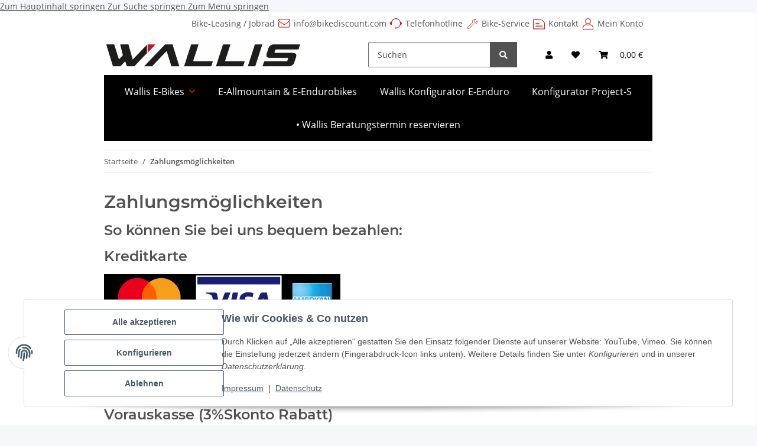

--- FILE ---
content_type: image/svg+xml
request_url: https://wallis.at/bilder/intern/shoplogo/Wallis-Logo-SVG2022%20Kopie.svg
body_size: 28307
content:
<?xml version="1.0" encoding="utf-8"?>
<!-- Generator: Adobe Illustrator 26.0.2, SVG Export Plug-In . SVG Version: 6.00 Build 0)  -->
<svg version="1.1" id="Ebene_1_xA0_Bild_00000156553309267756229280000015297102124391059887_"
	 xmlns="http://www.w3.org/2000/svg" xmlns:xlink="http://www.w3.org/1999/xlink" x="0px" y="0px" viewBox="0 0 550.56 65.52"
	 style="enable-background:new 0 0 550.56 65.52;" xml:space="preserve">
<image style="overflow:visible;" width="2290" height="271" id="Ebene_1_xA0_Bild" xlink:href="[data-uri]
GXRFWHRTb2Z0d2FyZQBBZG9iZSBJbWFnZVJlYWR5ccllPAAAatBJREFUeNrs3V9sntd9J/h3CCMS
BhmJbU1a9VAet5QcmbI9QymNyaSRGEcmlUqi5FZ04kiTFkkngJR4YadZtLPoLuZu52YtYRembiJf
7FJYYOSLBYW9sK6kK3JuTGA7EtCBuXArttVYBZZxMQtmMZtd/l76jSVLskTqPc95/nw+ACuntmXx
8Hme9zznfM/v12oBAAAAAAAAAACl8Y/i//zyl7/8N4YCAAAAAAAAAADy6unp+TedQM//ZzgAAAAA
AAAAACCvnp6ef9RjGAAAAAAAAAAAoDwEegAAAAAAAAAAoEQEegAAAAAAAAAAoEQEegAAAAAAAAAA
oEQEegAAAAAAAAAAoEQEegAAAAAAAAAAoEQEegAAAAAAAAAAoEQEegAAAAAAAAAAoEQEegAAAAAA
AAAAoEQEegAAAAAAAAAAoEQe6/zF9evXV7+uGZHENm3a1Boc3LH6Ndj+a+5vcXGxtbDwfuvjjz9u
f63Hli1b2l9NtbS0tKF/L67L4eE9rYGBARcglMx/+fgfWv/l5x8biMQ2b/+nBqFGbt261Z5DxK9s
fO7a19f3q1+B4v3iF79oz+89yx5N5x2x6e+KQPnmq7H+xcbdPle11gqURaxFxPM95vI8+nM+5u/W
JJo7V+q8EwM0we3r8J1fH+tMLs6efat17dp1o1TAD2HHjrXQxPHjUyYhnzPhjWvy/fcXVv/65xsM
9Gxt7PgtLd3Y0L8XYbM9e4Zb4+MT7S8gv//n1t+3Pvrf/vfWyo2/af2XjwV6Uuv96outba++YiAq
LF7y5+fn2mH1+DwU6OnOC0QnlH7kyKT5KxQonmWXL7/XWlz8wLPsEX0a5tnaOnHiZPswA0Au8UyP
53scrhToeTSduerAwPb2WqtDakBOnTWJq1evtufwAj3dec7HPP7EiX/ZGhoaMiA11wnDxf2zdrDl
I4EeoFFuD/S88MI/X4lfH+tMMt577z0jVJD4IJqbm2t/EP3pn/5rp0fuIT6cZ2dnH+lD/2Mb3xu6
NuMrwn1xXe7fP2ZQILMI83z4P/xPqvMU5LE4sS/QU+HPscXWpUuzrStXrrQ3RyycdVcsoEVI6o03
fqK6BRRgfn6+9c47P2s/0zzPuivCPAI9QC4R5jl37u3W7Oyl9tog3RHrWPF16tRpgwFkc+HCTHtf
IzoP0O05/A6BnpqK991Y04u1vDjUEntUH3ywuOGD6wB18ctf/vLTQE/npJoARHFirGdmZlr7939j
9Wu/AblrfH5uEDKKidOZM2falaRs2EFef/s//6/CPAV5/OCB1rZvC/NU97PrentjJELqNr7Tzl+H
hna3Tz8D6cQBh6hYGgdB6D6HaoCc3n33YntOZc7aXTGe//7f//uVU6dObzYaQA4RyJ+enhbWNIdn
He+9nRBP/BoHzYV4ANZ8Up1u89mz/+NaoCc+CGNhPkoBUuyLZpy4FOi5W19fv0HILE4RxEvI+Pi4
wYCM/u8P/k+DUIAI8zz909dbX9z9rMGooHjxj41vFSeLmb+eP3++3XrLYhqkE21YhHnSGRkZNQhA
FlGdR5gnnV//9V+PE6wCPUAWsdcjzJNOHD6m+mIOFOt4sf/UCfFoTwdwt7GxsdbevXvb7zaP3f7/
FOgpXizSRik55b7vFP2uVY3K7+rVKwI9QO0J81SbME+OMV87PTU8PGwwIBHPtHSiVH+8bwLkEJtX
Tp6nMzo6umIUgBxiH0MgP+0c3h5atUWoOeZBCwsL7XWl999/3/4fwOc4fvzVX/11T+cvxscnjEwG
kTqN05fcqVM1irxiUgWkEc/+CM2RlzBPtQnz5H2GAWnEQmcscJLGxIS1DyDnHOqyQUhned++fUYB
yCJCCsIJ6fze7/3eiirB1RRrd9FuNNbvzpw505qefrt15coV9wvA54hORrcfpv1VoCfSrZFypXjx
4cXdRkeVQc8tSh1GH1Og+y8y8QITX8qJ5tP71ReFeSosNrzPnXtbmCcT4w7pRODX4mY6DjMBucSz
3RpgOrt2Pbv8xBPbeo0EkMOlS7MGIZ2Vo0ePqsBWMbH+/c47538V5ImWow6uADyc6KwVnYw6Hrv9
b8ZJtenpD4xS4R9s19qbUn19fQbjNiMjAj25RdAgNhROnDhpMKCLLzPxItN5gYnnv7YPxfvic88K
81SYME9+EfrVNhbSmJ21GZBKHGIaGhoyEEAWUb3h1q2PDEQiU1NTsdm72UgARRPYTOuZZ55Z2bnz
Gc/3ioi17/n5ufZXtKFzWAVg/Y4cmbzjf/fc/j+cVMs34dN25W6x0Hp7+ow8vIxAd19oPtseSLnY
4rXDPH/yeqt39CsGo4I6YZ442aPCVV7abkGaZ9zCgra3qcQhJnMvwNypllYOHz5isxfIQmAzrW9+
80D84hlfcndW5Flb/xbmAVi/z7bbCncEeiJAEf8QxXPC/G4R5hka2m0gSvBCYsMUuvNS89kwz9qH
s+psReqEeR4/eMBgVJAwj/kr1J12W2k5xATkEnNXB6bSieoN21YZCSDXHJ50DhywhldmUb1ZkAeg
ez7bbivcEeiJk2rxD1G8CE34kLvb6Ki2W7nF6YIIIgAbd78wD8US5qn655EwT/mebddaS0tLBgK6
SLutdLTbAnK/Ey4t3TAQiRw6dDh+Ub0BKJzAZlr9/U8sP//8C57vJRTrdO++e1GQB6DLPttuK/Q8
zD9EER9+H7VDPdxp//4xg1ACThnAxgnzlMM/3vHbwjwVXyQQ5imf+FmYI0B3n3XabaUTh5e02wJy
0W4rqZVDhw4ZBSCLWPdbXPzAQCQyMTGxsjqHF+gpkc5a0FqQ50z7UIogD0B33KvdVrgr0BP/0GfL
+FCMS5ecxvwsbeDKwSkD2PhLvTBPfl/o72s99foPhXkqKhYFhHnKy/MNuifCPBZC03FYBMgl5rDm
TOlEu62dO5+x2QtkIbCZ1rFjxzzfSyTaa507N90O8sQ6neqDAN11r3Zb4a5AT/xDw8N7jFgGEZqw
UXWnOEF5ryQaxYqWGnFiGHh4nYoiFm7zaod5fvzDVv9RJzarKOZFFy7MCPOUWAQQzBGgOy5fvmwQ
ErnfCSeAIqjekNbExMGVlnZbQAYCm2lpt1Wuaz0KEsTB1enpt1WWBUjkfp20eu71/5yc1HYrh2i7
FS/53Gl0dNQglGDCNj8/ZyDgoZ/nwjxl0AnzPPm977R6tNio5GdPhHnOnz8vzFNiUU3EQg50515S
FTOd+51wAiiC6g1JrRw+fGTFMAA5CGympd1WOdxelSfaa1mjA0jj8w6j3TPQE6WoLXZ5yS+LkRGB
nnJcm04Mw8PohHlUFMlLmKfaOmGe6enpduAZcwSou4WFBc+7hO53wgmgiHmtgx7pbNu27eauXbt6
jQSQ513Y8z0l7bbyu3r1yq+q8givAaT1eYfR7hno6evraw0N7TZyGXjJv9vg4GA7lUZec3Nzwgnw
AMI85SDMU23CPNUTVUWiugiwcVG+nDS02wJyUr0hrU+q8wj0AIUT2ExLu63813eszanKA1CczzuM
1nO/vxEpIIoXL/lRwo5Pbdq0yQJsCcSmqmsTPu8eEeYpgwjwDPyrPxTmqfiCgTBP9eYI2sbCxmm3
lZZ2W0BOqjcktTI19arNXiALgc20Dhw40NJuK4+1Ne61FltarAMU40GH0e4b6Bkfn2gHKfCyXwaj
o9pulUGUWATu96IjzJNbBHie/N5r7S9hnuoR5jFHgKbSbist7baAnAQ209FuC/AOXF8HD37L8z2D
CKrFGne02PKOClCcBx1Gu2+gJ9ocDQ7uMIIZKNV4t5ERgZ4ysBAFdxPmKYdOmOep13/YemzLPzEg
FRTtZoR5qj1/9QyEjT//SEO7LSCnqHKsekM62m0BOVknT2fr1q0r5vDFizDP2bNvWeMGyOBBh9F6
Pu9varuV64PzWmtpaclA3CYCZrEYS/5rM8ILwJpORREvOnndHub5Qt/jBqSCojqhME+1aRsLG6Pd
VlrabQG557jeE5PRbgvI+P672F4nJ40XXxxZNocvVifM47AWQPGiwM6DgqyfG+iJtlsULz4wlWy8
U7R/k8rOLzYc9E2FT5/Vwjz5CfNUX2x0RF9up5erz/wV1i8WToUZ0xkfHzcIQDYqcKej3RaQk8Bm
WlNTrxqEgt9JO2EeAIo3MTHxwMNonxvoGRoaag0MbDeSXvpLYXRU260yuHr1qkGg8TphHhVF8tv2
7d8X5qmwTpjHyTbzV2ju3PqKQUgkFkOGh/cYCCAL1RvS0m4L8O5bT9Fu68UXX/R8L4gwD0B+D1Ng
53MDPVEVRdutPKIKitZGdxoZEegpAy0BaDphnvJ4/OCB1lM/FuapKmGe+omfpbZbsL45hYXTdCLM
09fXZyCAbHNd1RvSOXr0qM1eIAuBzbSi3dbWrVu1VCyAMA9AftFuKwrsPEjPg/4Bbbfy0NroXhf1
YEvv1PyWlm7YrKOxhHnKI8I8T//09dbm7f/UYFSQME99n5GqjcDDiwVU7QbTmZycNAhANjbH0unv
f2L5S1/SbgvIQ2AzLe22ihH7O8I8APlFu60osPMgDwz0DA8Pt/r6+o1olsnhZYNwm7igh4Z2G4gS
sFlHEwnzlEcnzPPF3c8ajErOb4R56kwlP1jf85A04iDI/v1jBgLIQvWGtL7+9a/f3LRpk+oNQBYC
EOlot1WM6Axy7tzbrmWAEnjYwjoPDPSs9Z0fNqIZxIZIVOrhU6Oj2m6V5dqEJhHmKQ9hnmqLahTC
PPWmbSw8/NzCAmo62m0BOcUhKNUb0jl+/LhBALIQ2ExLu61i3kNjjXt2dtZgAGT2sO22Qs/D/ENR
7ofixabxwsKCgbjNyIhATxnEZp2wGU0SJ+iFefL79W/sE+apsE5vbotf9Rbzg/n5OQMBD/FM1G4r
He22gJwcgkqnt7f35t69X95mJIAcBDbTOnbsmDBPYpcuzbZmZmZcxwAl8LDttsJDBXqiVHVU6iHP
JJFPRVLNtZhfbNYJm9EUwjzl8MXnnhXmqbBOmEc1iqY8N7WNhYeZX5CGdltATlGpMA5Bkca+ffuj
3ZZ2LEAWAptp5/Bf+Yp2WynFfo41boDyeNh2W+GhAj1RqnpoaLeRzTRJlJa9c2LnWiwHYTOaIDbb
tAfKrx3m+ZPXW1v2/HODUUHCPM0zNzenkh88gGdiOtptATnFWol5UDqvvfaa6g1AFgKb5vBVFnOT
c+feViUWoCQGBrY/dLut0POw/+DY2JjRzSA+YGMjjE+Njmq7VQZOJFB3wjzl0AnzPH7wgMGoIGGe
ZtI2Fh70jrdoITUh7baAnGZnZw1CItptATkJbKZ16NChFaOQzrvvXrSfA1Aikbt52HZb4aEDPVH2
Zz2/Md2dLPKpkRGBnjKITYilpSUDQS0J85SDME+1CfOYvwL3n2eQhnZbQE6qN6Sl3RaQk8BmOqvP
9pVvfOMlA5FIrM+dP39eJxCAEllPu63w0IGewcFBrY4ykZy9U5SgioVa8rNZRx0J85SDME+1ReBT
mMf81WIR3JtnY8p3xd1K9QPZqN6QlnZbQC4Cm2m98MILK/39/Z7xCcS6TLTaWlq6YTAASqKvr781
PDy8rn+nZz3/sLZbecSmcpRlZ02EeYTLykHYjLoR5imHL/T3CfNUWCx0xWKBDetm0zYW7ndvLJpn
JGTNAshJ9YZ0tNsCchLYTOvo0WPabSW8dq3PAZRLrF2tt3DJugI9SlfnESlaZdnvNDqq7VYZLCws
eJmhNmLjWZgnvwjzPPXjHwrzVFQnzHPx4kWDgfkr3Oe+UL0qjWgRvt6SxQDdnAer3pDO1772u8va
bQG5CGwmncOvTExMqM6TQOzbTE9Pe/8EKJkjRybX/e+sK9ATrY4GB3cY6QxUQrnTyIhATxncuvWR
0/fUQlzH0R5ImCevTpjnye99x2BU8jNhLcwzMzNjsQDzV7gPpyPTiSqu0SocIIcI8zjwlM7k5FGb
vUAWAptprbXbekJgM4E4TOLaBSiXjbTbCusK9MSJNyWs84hN5pg8sibCZestR0UaUbYRqv18XQvz
2GDL6/YwT8/qfINqEebhXqLtlraxcPs9od1WShMTqvMA+Vy+fNkgJLJp06bl0dFRm71AFtptpaXd
VhpxzZ4/f95AAJTMRtpthZ71/gvabuX7ABac+FRc7HECk/ycvqfKhHnKQZin2oR5uB9tY+FO2m2l
o90WkFOs2VkbSWfv3i/f3Lp1q0APkIU1w7RzeO220r17OkwCUD4babcV1h3oiTJAUQ4Ik8fcRke1
3SqDOH2/tLRkIKgcYZ5yiACPME91CfPwIDa3wP1QBO22gJwWFhbaLclJ47XXvqt6A5BFBDbjGU+6
Obx2W90X63Oq8wCUz0bbbYV1B3qiMoogRb4FAuUdPzUy4josywRxfn7OQFApwjzlEAGeJ7/3mjBP
hZ//77zzM2EeHvC81TYWQtwHTkimo90WkNOlS7MGIZFot7Vv375tRgLIQWDTHL6K5ufnvXsClNBG
222Fno38S+Pj40Y9g5g8SoR/amhoaMMXPt119epVg0BlCPOUQyfM89TrPxTmqaAI8Fy4MCPMwwNp
Gwud+fIVhzMS0W4LyD3XUYEtnWi31dvbK9ADZCGwaQ5fRRcu/C8GAaCENtpuK2wo0BOVUQQpTCJz
i2swyjKS39zcnA1dKqHTHkiYJ6/bwzxf6HvcgFRMJ8wzPT1tc5qH4pkLrdbsrPe4VLTbAnJSvSEt
7baAXAQ209q5c+eKOXz3LS4utvdqACiXR2m3FXo29h/tW/2P7jH6GcQkUnDiU9q/lUMsXkXVEyj3
dSrMUwbCPNV2e5jHxgUPS9tYzEFurd4H7xuIRKJkMUAuDt6lo90WkPs91rpHOi+/PC6wmcDly+9Z
fwEooQjzPEqxnJ6N/osWzfIQnLhTVIuiHLTToNzPzrUwj/ZA+QnzVJcwD48yf9U2lqbPky2qprN/
/5hBALJQvSEt7baAnAQ2k1o5dOiQUeiyWLdTGRagnCYmHq3N5IYDPbFoFn0uKV6kbFkzNDSk/VtJ
WMSirIR5yuPxgweEeSq8KCDMw6OwGEqTWVRNZ3BwR/udECCHOHBnbpyOdltALgKbaT3zzDMrO3c+
s9lIdH9ecv36NQMBUDKRY3jUw2gbDvREf8voVU/xtIu58yZwHZZlwnitHZyAMhHmKY8I8zz909eF
eSpKmIdHpW0sTZ6LaLeVTpxwctAIyEWl4nS02wJy0m4rrUOHDscvAj3mJQCNMDy8p9XX1/dIv0fP
o/zL2m7lsbj4werXooH4xJ49ewxCCcQm3fz8nIGgNIR5yqMT5vni7mcNRgVFZUBhHh79maxtLM2k
3VZa4+MTBgHIIt4xHbhLZ/fu3dptAdnokJCUdluJqCoFUE6Tk5OP/Hs8UqBHr3qTyjIYHh42CKW5
Li8bBEpBmKc8hHmqP984c+aMMA/mr7BBNnvT0W4LyCmCynHgjjSOHXtFuy0gi1hHFIxIZ8eOnS3t
trpvaWlJuy2AEoqq0t3I0zxSoCcWz2IRjeJZGP5UlKpSZr0c5ubmhCcoxYt3tAcS5slPmKfaOmEe
CwKYv8LGRGWeKNdPGtptAbnnyiSzPDFxsNcwADlEYHNp6YaBSGR8fDzCPAI9XRadE6yDA5TP0NDu
R263FR4p0BOLZ7GIRo6J5bV26pZW+0YQLCuHqOCgHRw5CfOUx5a9/0KYp8KEeUhB21iaJsI8Kpyl
o90WkPO9U1A5nV27nl3etspIADkIbJrDV9HVq1cNAkAJdStH0/Oov4G2W3nE4sHVq1cMxCdGR0cN
Qmkmj65L8j0XI8wzPT1t8yyzLz73bOvpPxHmqSphHlJfX9AUly7NGoREtNsCctJuK62pqalot6V6
A1A4gU1z+Kpet9E5AYByicI43QqyPnKgJz6A+/r6/VQyMLn81MjIiEEoCT2GyfXiIsxTDp0wz69/
4+sGo4KEeTB/he6IdlvmxelotwXknjOTzPLhw0eEeYAsBDbN4at63VoPByifaLc1ODjYld/rkQM9
W7ZsaY2NjfmpZLCw8P7qB/UtA7FqeHiPyWBpJpDXXJcUSpinPDphnscPHjAYlZxXLAjzYJ4AXXym
mpeko1IwkPP9U0A5He22gJwENtM6cODlFaPQfTomAJRTN/MzPd34TcbHx/1UMohTnxHqodXq6+tr
l2zEdUmzCPOUhzBPtcVpnrNn3xLmoZDntsUmmkC7rZTvfv1K9QPZLC4uqt6QkHZbQM53VYHNdPr7
n1h+7rnnDEQCKsMClFM3D6N1JdAT1VGiUg/Fu3z5skH4xOjoqEEoiatXrxoECnnRFuYph83bB4R5
KqwT5rEAQFFmZwUdqDftttKKE07WH4BcBJOT0m4LyEa7rbQmJiZWNm3a5BnfZVEB2eE8gPIZGNje
1cNoXQn0RHWUCPVQvFgojgVjWq2RkRGDUKLrMsIWkFKUwRXmye8L/X2tp17/oTBPRXXCPE6hUSRt
Y6n/Na7dVkpHjkwaBCAb8+Z0tNsCctJuK61jx44J8yQwPz9nHwaghKIIyaZNm7r2+/V06zeamJjw
08kgFopjwZi1SlHdvDnYuKWlG+0y1JDyJVuYJ792mOfHP2xte/UVg1FBwjzkoj0ndad6QzrRbmt4
eNhAAFnEOodT8OlotwXkpMJmOtFu6/nnX/B8T0AHD4DyiaxCtw+jdS3QE33AhCnysGC8JipFDQ7u
MBAlEelwSPOi8l7rzJkzFlIz64R5nvzed1o9Pv8rR5iH/M9yi07UU5yOtBmQjnZbQO53Uafgk1k+
dOiwUQCyiMCmdlvpHDhwoKXdVpp3z7k5ezAAZRJZmZMnT3a9q1DXAj0DAwOtoaHdflIZaG/0qShh
RXmuS+g2YZ5yEOapNmEeyjJP0DaWuj5jbQako90WkJP5czpPPvnkh7/5m7+p3RaQhcBmWgcPfqvX
KKR591S9HqA8Bga2t8M8p079qOtFcB7r5m8WbbeUzy9eLBjHh7fS46124u38+Z+5KEogngWxUecE
Ld18uRbmye+xrVuEeSrs1q1brXPn3rYZQQmuxY/a89dun1aAMsxXSEO7LSAn7bbSmpw8Gr/Y8AWy
sEZiDu/dkweJfa7oENLf32fPC7jHM2Jra2hoqN3RKjoKdVtXAz3xh/y3//a/91PL9OFtYtRaHYM9
7dSbRH1+EeZZWFhYfS7sNxh05RknzJNfBHgiyCPMU03CPJRNtI0V6KFO4h3EMzYd7baA3O+k1pqS
WXnlld8X5gGyENg0h68qHRKKERU3RkdH2h1qBgcH2yE11zTwWfFcSPls6GqgJx5mkVBUYjzPh/ef
/umfNX4cIvUW16BJeDnERp1AD49KmKcc1sI8r7UG/tUfCfNUUCfMMzMzYyOC0ojgwxtvvNn1EqSQ
i3ZbaWm3BeSet5DGtm3bbu7atUugB8hCYNMcvooiiObdM61Yq4quNFHIYmRktDUwMGBQgGx6Ujzg
yPEB/kH7Q5xWa3R01CCUhJQ4jyo2xoR5SjBZ+CTM89TrP2x9oe9xA1IxwjyYv0IxlDxPR6l+IPd8
2jtpOocPH1lpabcFZCKwaQ5f1XdPa3xpr90f/OCPW2+88ZPW8eNTwjxAdj3d/g0jrUjx4sPbAvIa
rRvKw0YdjyLCPGfPvmXhNPdEQZin0oR5KLuo5gd1eR+zGZBObAQoaw7knK+YSyezMjX16mbDAOSg
3VZaX/nKV5bN4dNwkDqdKFxx+vTp1qlTp9tdaQDKoOuBnqGhoXZ6ER/iuQwP79G6oURs1LERnTCP
jbHMkwRhnkoT5qEKPOep09xFyfN0VAIGcpqdnTUIiWi3BeSkyklax469smIUuk/lwLROnjzZOnHi
pAMlQKl0PdATD7mxsTEjm0F8iMeHedP19fW1Bgd3uCBKQtCM9T/LhHnKov/YIWGeiooFKWEeqjJ/
Vc2POhBiTyfWGFQCBnKJdbaFhfcNRCLabQE5WbdOZ+vWrSsvvvii53uid8+PP/7YQCQQxQJOnfqR
ggFA6fSk+E2PHJk0shnEh7iF5DWjo6MGoSRi4csEk4clzFMejx880Hrqx8I8VRQBngsXZoR5qMz1
av5KHdgMSCcWVePQBkAONs2S0m4LyEaVk7RefHFkeevWrZ7xCagcmE602vLuCZRRkkCP/vY+zHMb
GRkxCCURC18R0oAHEeYpjwjzPP3T11v/eMdvG4yK6YR5pqenhXmoDEEIqi6qTNkMSGdy0oEhIB/r
bOlotwXkJLCZ1rFjx4R5ElA5MJ2hod0qwwKllSTQE2GeOEVH8VRDWRPXn7J45XpBgs8jzFMenTDP
F3c/azAq5vYwz61bHxkQKjV/1TaWKrt8+T0hykS02wJysmmW1ksvvXSzpd0WkInAZto5/Fe+ot1W
Cvb/0omDJPYUgbLqSfUbO0WXR3yYLywsNH4coize4OAOF0RJOHnP54lF0nPn3hbmKQFhnuoS5qHq
89f5+TkDQWWZw6Sj3RaQk+oNSa1897snjAKQhcCmOXxVXb582SAk4iAJUGbJAj3x8JNmzOPSJeny
MDo6ahBKYnHxg9bS0pKB4J4v0MI85dD71ReFeSpKmIc6sChFdee52m2l5KAQkJPqDQnfP3t7bz7/
/AtPGwkgB4FNc/gqimvWwek0ojjA4OCggQBKK1mgJxK40XOQ4sWHupLvrdbIyIiLoSTietR2i8/q
hHlmZmY8szL74nPPCvNU+PkqzEMdzM3NWVClkrTbSke7LSCntQrYqjeksm/f/uXVX7YZCSAHgU1z
+CqKzhzW/tKYmJhQoAIotZ6Uv3k8BClefKhfv3698eMQpR19CJeH9Dh3PqeEecqiHeb5k9dbvaNf
MRgVFFX5hHmoy/xV21iqSJXBtO9zSvUDucS8RNg4nddee22zUQDyvHtqt2UOX006c6QzPm4vGyi3
pIEeD8F84qRo08XEcWBgu4uhJCyGcfuLszBPOXTCPI8fPGAwKvpZL8xDnajmR9VES1ntttIZGxsz
CEA2Ns3SiXZbe/d+WXUeINt7pzXqdA4dOrRiFLpPu610ot3W0NCQgQBKLWmgJ3oOxsOQ4sVJURvl
rdaePXtcDCWhchRr14EwT1kI81RbhHnOnDnTWlz8wGBQG9rGUjWxGeCaTSMqrSrVD+Ri0yytffv2
31x9zvcaCSAHFTaTzuFXvvGNlwxEAtptpaPdFlAFPan/A9pu5REbfIuLi40fh5GRERdDiTh532zC
POXxj3f8tjBPhXXCPKpCUMf5q/AvVWIzIJ2hod3tA0IAOdg0S0u7LSCXCGxq9ZzOCy+8sNLf3+8Z
n4DKgenoNANUQfJAj4dhPsITEegZdSGUiBNuzRUBngsXZoR5SuAL/X2tp17/oTBPRQnz0IRrHKog
gsoLC+8biEQcDAJysmmWjnZbQE4Cm2kdPXpMu60EVA5MR7stoCqSB3riYdjX12+kM3BitNUaGBhY
/druYiiJOHm/tLRkIBpGmKc82mGeH/+w1X/0kMGoIGEemsAiFVURhydiYZXui3LnDgYBudg0S0u7
LSAngc20c/iJiQnVeRIQREtnbGxMuy2gEpIHeuJhGA9FihcbftputVx/JRJhjvn5OQPRsJ95hHmm
p6e9eGTWCfM8+b3vtHq8qFRObBwL89AE2sZSFbOzNgNS0W4LyMmmWVrf/va3DQKQhcBm+jl8f/8T
ApsJCKKls3//mEEAKqGniP/IkSOTRjqD2EjXdis+lPe7GErk6tWrBqFBzyBhnnIQ5qm269evC/MU
LKpLTk1NtX7wgz82GBk+O7Tdouy020pLuy0gJ5tm6WzevPnDL3/5d7TbArIQ2DSHryJBtHRi7W94
eNhAAJVQSKAnHopbtmwx2hn4sI/rb4+yeSUyNzen7VIDCPOUhzBPtUWY5+zZt2wcF/xCf/r06dYb
b/xk9etNrWPNX+Eu2m2lo90WkPs91jwkna9+9Wsfbt68WaAHyEJg0xy+igTR0onOHvatgaooJNAT
D8UIVZDjA//99gnSJuvr62sNDu5wMZRETEBjg5r6EuYp0Yf86gv1wL/6Q2GeiuqEed57T7WSosQi
VIR5Tpw42RoYGGjPYbXuzHHtX2v8/JVy024rHe22gNzzb++w6Xz729/ZbBSAHFQ5MYevKkG0dHSW
Aaqkp6j/0OSkh2Ouyaq2W63W6Oioi6FEXJP1JcxTog/4TZtaT37vtfaXME/1CPMUL8I8J0+ebId5
bq/sNz4+bnDMX+FXtNtKS6l+ICdtP5POtZdHRkaeNhJADqqcmMNXkSBaOtptAVVTWKBn//4xbY8y
sRnYao2MjLgQSsREtL5iAVSYpwQf7p+EeZ56/Yetx7b8EwNSMcI8xeuEeU6d+tFd89WoMqkEb/FU
QKGsIsyj3VbadQOAHOJwivl3Onv3fvlmb2+vdltAFqqcpKPdVsp3T0G0VLTbAqqmsEBPtD2K0nvk
+eBv+qJzbMYJlJWHVhr1JMxTkg/228I8X+h73IBU7vkozFO028M8MV+91xxW69gc81ehCco637ls
EBKJNslK9QM55+GLix8YiERee+27K0YByCECmw6XprNz584Vc/g0BNHS0W4LqJqeIv9jSu/lEZvr
EeppstiMiwViyvMiNT8/ZyBqJMI8Z86caYe1yPihLsxTaUtLS8I8BXtQmKdD69jiRZin6fNXynld
2gxIu17gEAaQ852WZHPu5X379qnOA2QRgU2HD9N5+eVxgU3vnpWi3RZQRYUGepTey0eat9UaHR11
IZSI0811+lkK85TFtm//vjBPRUXVsnPn3hbmKdDDhnmC1rHmrxCUPLdeANSTdltpabcF5CSwmdTK
oUOHjIJ3z0rRbguookIDPVF6T5WUPCLNGwsUTTYyMuJCKJG5ubnGX5N1eSkW5imHxw8eaD31Y2Ge
KuqEeS5evGgwCjQ1NfVQYZ6gdaz5KwQhs5RrBTtWn7NDBgLIQruttLTbAnIR2Exrx46drZ07n9ls
JLx7Vol2W0AV9RT9H9R2K49I88YCRZMND+9xut41SRcJ85RHhHme/unrrc3b/6nBqNyzcC3MMzMz
I7hQ8Hz0YcM85rDmChCUPE//XPauBuR8tyWZm9ptAbkIbKY1Pj4eYR6BHu+elaHdFlBVhQd6lNHO
p+kLFLFpp0JUuVy9amJa5eeJME85dMI8X9z9rMGoGGGePGLT+I03ftIaGBgwhzV/hYem5Ll1AqC+
bJql8/zzL3yo3RbgfdIcHu+eZbB3794V7baAKio80BNltAcGthv5DJSXbLVGR0ddCCUSbbeonjjd
IsxTDsI81SXMk0cnzLORti5ax+abv7pHKAMlz9PRbgvIaXFxUfWGhP7oj/5Iuy0gC+22zOG9e/JZ
3/rWtwwCUEmFB3qijPbY2JiRzyAWKGKhoslGRkZcCCUSgZDY1KZKP7PrrbNn3xLmKYFf/8Y+YZ6K
EubJ41HCPLf/Hpi/0jzxrFa9Ie3zWbstIJeo3mBOnszNAwcOqM4DZKHdljl8FWm3ldbXvva7WsQB
ldST4z+qFF8+TS8zOTy8x0SzZBPUhYX3DUSFXoQjzON0S35ffO5ZYZ6Kis2CCxdmhHkK1o0wjzls
Plp0UoY5kJLn1geAevJ+m86zzw4t9/b+2tNGAshBuy1z+CrSbiudvr7+1a8+AwFUUpZAz/DwcPvh
SfGavlARH9jaZZTL1atXDUIFCPOURzvM8yevt7bs+ecGo2KEefLoVpgnaB1r/koz2QxIJ56pSvUD
uUQVQNVn0zl+/Hj84iQ84D2yZrTbSke7rXSEeYAqyxLo2bJlSzvUQ/FioWJpaanRYzA6OupCKJEo
IWlju+zPDWGesuiEeR4/eMBgVEwnzDM9Pe2kTYGGhnZ3LcwTtI41f6WZz29zoHTimaqCKpCLdltJ
LR8+fESYB8giApvabaXz0ksvrZjDd592W2ndunXLIACV1ZPrPxynpSleLFQ0vW3ByMiIC6FElpZu
tF+yKCdhnvIQ5qn2Z68wT/EizPPmm292/dSYstLmrzRvLmQzIB3PVCAn77np7Nr17PK2VUYCyEGF
zbQOHjy4YhS6T7uttGJs4/0eoIqyBXr27x9rV+qheE1fsBge3uPaKxmbdOUUQSthnnIQ5qkuYZ48
OmGeFBvFWseav9IsNgPSiWepyr1Azvdd7bbSmZqais1eFXoA748109//xPLzz7/g+e7ds5Leeedn
qjMClZQt0BP9CmOzheItLLzf6PJyrr3yUUqyfOIZce7c216AS+AL/X3CPBUlzJNHyjBP0DrW/JVm
PcfNhdKJdlsOWgC5aLeVlHZbQDYCm2kdOHAgWuZ6xid497RHkl6838darfUloGp6cv7HYwGP4kUv
zvn5uUaPwejoqAuhROIlyySqPDphntnZWYNRAsI81fXuuxeFeQqWOszToXVsnvlrhHqg2Dmqdlsp
HTkyaRCAbGyapaPdFpCTwGZaBw9+q9copHn3XFq6YSASi7WlWKuNrgTxrIgAIEAVPJbzPx6bLWfO
vGWClWVie7nRC6gjIwI9ZZtIxSZd6g1YHqwT5pmZmfFsLoknv/cdg1DJz9n3hHkKVlSYJ3Rax8bn
F8XOX80VKPpZThrabQG533tVb0jnlVdeWV795WkjAeSgwqY5vHdPPn8e+FF77+P99xdaO3YMtgYH
d0TVqXZnjxB7Ig6fw/oNDAzc8b/X7qv+9l/HOvrtX6xf1kDP4ODaw9JLdPHm5ubam1BNvXGGhoZs
xJXM1atXbdJln8wK8+R4EaaeL+Fnzpxxsqbge6moMM/af6+vNTy8Z/Wz64rBL1CcpG/y/JXi2QxI
R7stIKeYw1kPSmZ5cvKoUQCy0G7LHL6KtHrOI54VnefF7cGDtUCPA5qwXgMD2+/433Ff9fevBeU+
DfNsvSPYE//O2q8DPl8e4LHcf4CYBJhkFS8+kBYWFlr79+9v5PcfD4Y4yd/01mNlEpt0MVmKhzw5
ngnCPDk41VI/nTCPuU1x4oX79OnThYdCYw4r0GP+Sn3FZoB2W+lotwXkpL10Ok8++eSHq19PGwkg
B+22zOGrSKvn/OK54WAmPJp73UP3e7Z1wj3btw/8KtgTB2gj2BOFYAR87pY90BObL9PTb/tJZJrg
NnlDZHR0VKCnZA/72DiJ6kkUS5gnn4kJVanq9rkqzFOsTpjnxImThf+3o+1WhFA9N4sVISqBHop6
ppPu2S3UDOR8/42W36Tx+7//Byurv/QaCSAHVU7M4b17ApRfVEuNr9tDQLHOHsGeaIUXv0aXpyjM
EXvGCkGUINATP4j4wUg/Fq/pFVFGRkZdBCUTASuBnuI/OIV58oikcQQCqM/LtzBPsW4P8+SYy3Re
KmwIFT9//dM//TMvciRnMyCdOFjhpBWQi3ZbSa0cP35cmAfIIgKb1mTS0W4rDe22AD59HkZFn05V
n1j73717qL3+HoHS+DUq9zRVT+4/QCzGx2SA4kWIKsr5NVUERzp9MSmH2KSj2A/ICxdmhHkyiBfg
CCJEGUGqT5ineLnDPB2qbBUvXuqaPH+lqOts0TM9ofHxcYMAZKPdVjrbtm27+Vu/9dvbjASQQwQ2
rW+mo91WundP7bYA7nbr1kftPePo8hR7L2fPvtV6992LraWlpUaOR08Z/hDRdos8mlzOLzbUlYks
l6hy4KRcMTphnvPnz3vZLViED06ePOlFuDbPrQVhnoKVJcwTVNnKIxZqIfU7kvlRuncwlVKBXLTb
Suvw4SPabQHZCGyms3Xr1hX7KGlY3wB4sNh7uXjx4q+CPZcuzTZuL7kUgZ6YDKiUkkfTy/lFuXfK
Ix7AsTlOWp0wz/T0dDvlSnE6YZ7vf/+PtYupxUTyensCKcxTnE51qzKEeUK03Yr2eRRLRT+8I1XX
8PAeFQqBbLTbSmplaurVzYYByEFgM60XXxxZ1m7LuydAbtF5qBPsOXduulH7yaUI9KiUks9aP7rF
xn7/ToeWj1R6WsI8+XTCPKdO/chGVg10wjyCBcXfQ2UJ83T+TNpu5bj/rjV6/krq9yPttlKanFSh
EMjHplk60W5r165dqvMAWQhspjU19apB8O4JUKLn5wet8+d/9qtqPU2ost1Tlj+IzZB8mtx2K07W
qw5VLjbH0xHmyUeYp146YR4bAsXfQ2WsbqXtVp7PsybPX0n/bqTdVhpxkMczE8hFReC0tNsCctJu
K+0c/sUXX/R8TyCCaN49ATYmnp+xnxzVemLfM6r11VlpAj2xsKdsXx5N3pCMTUHVocql6VWjUn64
CfPke84I89SHMI976LOGhoaEgzMQAMa1VT3abQE5RZjHu3AyK8ePHzcKQBbabaWfw2/dulVLRe+e
AKUUe8qx73nu3Nu1DvWUJtATC3sxOaB4UdZvaWmpsd//2NiYi6BktN3qPmGePIR56vZ5KczjHrpb
BNLNJfLMX+t+8oLixTWl5Hk62m0BOUUpdtL4tV/7tQ+ffXZI9QYgC+22zOGr+u4piAbQrWfqR62Z
mZlah3p6yvSHsRmSR1TuaHKAQtn38pFO765oHSHMk0e0kxTmqYeoHCbMU6wqBeKOHLHAVbRYsBUA
pttsBqSj3RaQe95gnSGdAwcO3Fz9ZZuRAHLQbsscvooizOPdE6B7IuvQCfXU8flaqkBPTA5i84bi
NXmDcmBgYPVru4vAhLaWIswTPSSFeYonzFMfkeqOiaAwT3GqVt0q2ndqHWv+SvXZDEj5nNRuC8hH
u620vvOd76rOA2QR68eqnJjDV9Hly5cNAkCXdUI90bGkbkoV6BkcHGwNDe12xWUQE98mty0YHR11
EZTuZWzBQDzyi8FamEfriOJFmOeNN36y+pk2ZDAqrhPmsclb/D1UpUBchHm0js0xf10QAKarz3ub
Aeko1Q/kpN1WOr29vTeff/75p40E4J3QHJ6HExvOKgcCpHvGnj9/vnaV3XvK9gfSdiuPpqfZ9+/f
7yIoGW00Ho0wTz7CPPXRCfNEqjsmghR3D1WxupWFrhz36EcCwHR17mkzII2ouqZUP5CLdltp7du3
/+bqc16FHiALgc10tNtK5/r16yoHAiQUz9jYH11aWqrN91S6QI9JQj5NLvM3MjKq3VvJWHB7lHtZ
mCcXYZ46TfqEedxD65/DartVPAu4dItKbOlEFV6l+oFctNtK67XXXttsFIAcBDbT0m4rHQeZAYp4
D3y/Vq23ShfoiQ2cwcEdrrQMYgLc1FOpMTl13ZXL4uIHq1+LBmKdhHnyEeapD2Ee99BG5xJax+aZ
v7pP6cZzX7uttM93gJzvyKQR7bb27v3yNiMB5CCwmdbBgweXjUIagmgAxbh48WK7KlodlC7QE1VS
tN3Ko+ltC/bs2eMiKBlp9fWPlzBPHqOjo8I8tfksFObJoS6BOHPYPPPXuryYkXcOpd1Wuvf78XGB
HiCPmM/bNEtHuy0gJ9Vak87hVw4cOGAgEoh1R2v3AEU9cz9qvfPOz2rxvfSU8Q+l7VY+TQ5QDA8P
uwBKxsLbw4vNTGGePKIihzBPPcSCvzBP8epU3So2rbXwLJ6T9zyq995zDaWcJw0ODhoIINt78tLS
DQORiHZbQC7abaX13HPPtfr7nxDYTCAqw1pzBChOrPnVoRtMKQM9Eazo6+t3lWXQ5LYF2mSUc4Lr
tPSDxSLl2bNvaRWR6bnx5ptvtkZGRgxGxcVnX/RUFeYpVt2qW8WmtRaeeV7MYKNirtnkKqWpabcF
5CT0m87mzZs/1G4LyEW7rbRefnlcYDOR+fl5gwBQoFj3q0NVv1IGerZs2dLe4KF4i4sfNLZtwcDA
gAughA9abTQ+XyfMYzOzeJ0wjzYS1dcJ80xPTwvzFHwP1bG6lbZbeeavdThpQR42A9LRbgvIPcf3
npzOV7/6tQ+12wJy0W7LHL6qrl1TXR+gaLOzs5Xf9+kp6x9sfHzcFZZJU08wRZCM8mlyG7gHEebJ
R5inPm4P89jQLf4eqmN1K88F81eqxWZA2me9dltAzvflCP2Sxve+9z2DAGSh3ZY5fJU5jASQ49lb
/cOgpQ30jIyMClhk0uQJ8cDAdheA67EShHnyvtgK89SDMI97KM33N6TtVgY+D9kImwFpabcF5CTs
m86mTZuWR0e/+rSRAHKINVFrOObwVXTr1i3XLkAmVS8eUdpAT19fX2t4eI8rLIMmty3Qdquc1+PS
0pKB+MyLqzBPHsI89SHM4x5KJcpTa7uV47PxmvkC66bdVtpnofkSkHOu7305nb17v3xz8+bNTxsJ
IAfV3M3hq2pp6YZBAMhkbm6u0n/+njL/4WyG5BELH009yRQpacp3PXpR+1SE7YR58ujr6xfmqdFz
RZineE0KxO3fbw5rvkAVaLeVTlQqU6ofyEW7rbRee+27K0YByPXeZ000He220ooKsQDke0esslIH
emIzJFLBFK+pE2Mp6XLSCmFNBM7OnXvbi2sGEeY5ffq0ME9NRGhVmKdYsbHbpEDc8PBw+7mB+Svl
pd1WWg7nALnn+6QR7bb27du3zUgAOQhspqXdVlqqCgPkE3tBVX4OlzrQE2ngSAWTY3J8rXHVauL7
jZQ/5RPtEJqeYO+EeWZnnSQvWifMc+LESYNRA8I8+e6hJgXitmzZYjM7y3zhfdUWWdf80mdBOkLQ
QE4Cm+lEu63e3l6BHiALgc2kVl5++WUV2BKyXgGQV5WLevSU/Q9oMySPJrYtiE0gyjrZ/ajy5dAe
dbIfYZ6ZmRmhs4LdHuZRMa76YuHnzJkz7dAqxd5DR45MNu57Hx8fdwEULMK/5nM8LC3a0omqbEND
QwYCyCLaVKvekI52W0Au2m2l9cwzz6zs2LHTQABACZU+0BNtt8ijaZVA5ufn/dBLrKmbLsI8+Qjz
1Iswj3uoaMPDe9qVeij6Xr9sEHigmFOp3pBOlOo3dwJyzvu9O6eh3RaQk3ZbaR06dDh+2WwkAKir
KldKK32gJ072xQk/itektgVxotuifrk18ecjzJOPME+9CPO4h/KMQV871EPx84Wmt+nkwWwGpKXd
FpCT6g3pPP/88x9qtwXkot1WWgcOvCzMk5g1ZoC8lpaWKvtnL32gJz7ktN3Ko0ltC+KFwKJ+ucXP
p8oP2/US5slHEKF+z3dhHvdQLpOTky6Iwj8/P1qdvy4YCB742UAa2m0BedcNFs37E3rtte8uGwUg
B+220s/hd+7cKdCT2MDAgEEAyDyfqKqeKvwhtd3KpwltCyK4dP78eT/sCjxom9J2K65JYZ48Inxw
8uRJQYSaiFaKwjzFEua5ew5rHIrX1DadPPyc0mZAOtptATlpt5XUzQMHDqjOA2QRgU2Hcc3hqy4q
OQPARlQi0DM8PNzeIKJ4TWhb8O67F232Vuh6rLtYfLxwYUaYJwNhnnqJdipnz77l+e4eyioWa4aG
dhuIDPMFn6F83ueDzYB0tNsCchLYTOfZZ4eWe3t/7WkjAeTg0IY5fB0MDGw3CAAZVXnPohKBni1b
trRGR0ddaRnUvW1BVG9Qnac64lqsc8CsE+aJa9JGZPEf5BFEOHXqR05L1EAnzDM3N2cwCr6HhHnu
FifdKFaENeI5APei3VY62m0BeT//tdtK6fjx4/GLdixAFgKb5vB1EC23Yq8TgHzP4arqqcofdHx8
3JWWSV0T8LHYExu+S0s3/JArIgJmdd2g64R5pqen298nxRHmqZdOmMdij3uoPHNYgR7zV8o03/L5
kI5S/UBO2m0ltXz48BFhHiALgU1z+DpRxRkgnyrvXVQm0DMyMiq9mkkd2xbcunWrde7c26o3VFAd
N+iEefIRRKgXYR73UBkNDg62T7xR/PwV7vU5od1WOvv3jxkEwGd/De3a9ezytlVGAshBYDMth5CK
pRMJABtRmUBPbBIND+/xE8ugbm0LOmGe2dlZP9wKqtsinTBPPoII9SLM4x4qM223cjwTrrVPcsLt
VG5K+b7er1Q/kE2s86jekM7U1NRKS7stIBPrPOls3/7Uijl8sRyCAMhnYGB7Zf/sPVX6w9oMySeS
8HXQCfPMzMxI9ldUBMyWlpZq8b0I8+Q1NTUliFATwjzFE+ZZHyfe8nzG1mX+Sveo3pDO2NiYirpA
NhHY/Pjjjw1EGtptAdlot5XWyy+/vKLdVrEiQKWKM0AeAwMDlf2zVyrQE+lVE4w86rD4HSEQYZ7q
i59dXU5XC/PkEwFRQYR6iKCmME/xBOLWx4KN+Sv52QxI68iRSYMAZKMCczrabQE5abeV1qFDhwxC
wWJ/U+ECgOJVuTpP6KnWYA+0hoZ2u+oyiKooVW5b0KneIMxTD3XYoIsXUmGePOKl6Y03flLpNC5r
OlXXhHmKv4eEedYnFmyiegVFz/+utZ8T0Jl7eQ9II9ptDQ8PGwgg2zvBwsL7BiKRV155Zbml3RaQ
ifWetHP4559/wfM9gzgMobopQLGq3mKyp2p/YOnVPKrctqAT5rl48aJF/JpYWFiodDntuJfOnDkj
zJPpMyTCPPpDV9/tLRQp/h4SiFs/fdKLF3OFulT149HZDEhHuy0gJ+22klqenDxqFIAsotq+Cptp
5/CbNm0S6Mkg1qXtcwIUa8eOalfPr1ygx2ZIPlVcBO+EeSzg10sEYeJnW0WdMI8X0uIJ89TpGXBL
C0X3UOVE9Yo4AYf5K8XTbist7baAnLTbSuc3f/M3bz755JNPGwkghwhsWvMxh6+r73//j60RARRI
hZ6CDQ4Orn7tcOVlULW2BcI89X+pqxphnnwEEepDmMc9VFVRvULbreJVvaof3ZuD+cxIQ7stIPe7
gXZb6Rw6dDh+6TUSQA7W9M3h6yzW16ampgwEQEGGh/dU+s9fuUDPpk2blKPLJBbBqxKiEOapvytX
rlTqzyvMk48gQn0I87iHqm58fNwgFP7c+Kgd6qHZvBOko90WkJN2W0mtTE29qhULkOk9TmDTHL7+
Tpw4WfkNZoAqGBjYvvo1UOnvoaeKf2htt/KpQiljYZ5mWFz8oN1LuQqEefIZGtotiFATsVAvzFO8
WORxD3VPLNRYNCvepUtacTRZzBfNwdJRqh/IybpPOtu2bbu5a9cu1XmALAQ2zeGbIDaX33zzTa23
ABKrQ9X8SgZ6YlPJh1wekYwvc9stYZ7mqErFqPgzCvPk+qzY3X4pEkSox/1+4cKMME+Ge0iYp7v6
+vqcvsogqvp5djRXzMX8/NOIgKJS/UAusdGrCl86hw8fWWlptwVkUoVDxVWl3Va5RPGC06dPtzuT
AJDG+Hj1Oz9VMtATC4d1SFNV0dqCSTnLXQrzNE/Z227FNSnMk0cnzFOHD+qm64R5zp8/b0M2wz1k
kaf7JiedhCtatN2Kz2SaybtBOqqOATlFmCc+40lCuy0g4/ubdlspfe1rX1sxhy+XaL118uRJoR6A
BOpyGK2nqn/w8fFxV2Emly9fLt2fSZinmWIBr6zlVzvXpBfQ4gnz1EcnzDM9PW2x3j1UG3H6yiJN
jvmrOWIT2QxIS0ARyElLzXS02wJy0m4r+Rx+xSiUS6wRnTr1I6EegARGR0drcRitsoEepwHziaoo
ZZpUC/M0V1lP3Lsm8xFEqA9hHvdQXUXbrRhnihWfyap8NY/NgHTiXTwCigA5xLO97BV7q0y7LSAn
7bbS2bp168qXv/w7KrCVUKwVRajnD//wj1aiLRoA3XH8+Ku1+D4qG+iJD7gI9VC82FgtS59ywQnm
5+dK9edxTeYjiFAfwjzuobqbmDDGRVtc/GD1a9FANIzNgHTiXTzeyQFy0G4rqZXjx48bBSALFTbT
+p3f+Z2VrVu3CvSUVLxf/fjHr7dOnz7d2r79KZWUAB75udrfGhkZqcX30lPlP7zNkHzitGtughOE
Mp3Kc03mMzCwXRChJoR58hDmKVaMszLKzZy/UhybAWlptwXkpN1WOr29vTeffXZIdR4gi5i/q7CZ
zpEjk8I8JReBqxMnTrZ++tP/uvXVr34tQj2CPQAbNDY2VptuT5UO9ESJb5sheUSIImfbgligF5wg
XL9+rX095P9zCPPkEinbOLkgiFAPsTgvzOMeqrvBwcHVrx0GomA+o5tFu610tNsCctJuK619+/Yv
r/6yzUgAOVy+fNkgJJzDf+1rvyvQUwGx53ns2LHNEer5/vd/sKJaD8DGHDlSn8NolQ70DAwMtE+U
U7xoWxABhhwivHHu3Ns2ZWiLYFnutlvRwkOYJ49OEOH48SmDUQOXL78nzJPpHhLmKV6cEKBYEQJe
WloyEA2h3VY62m0BOWm3ldZrr71msxfIQmDTHJ477d27d/Mbb7zZDvYcOnR4eevWrctGBeDhxL7H
8PBwbb6fnqp/A9pu5RMbr0XrhHlmZmb8ALjtWsx3ekPALO8HcgQRogypam31+Ew5c+ZMOzCKe6gJ
hKiKFyFgbbeaQbuttLTbAnK/N5BGtNvau/fLqvMAWQhsmsNzt2jBFdV6/uzP/nUrviLYE5/XRgbg
842Ojtam3VaofKBHqe98ig4w3B7mydnui/KZm5vLck10rkknwIsniFAvnTBPVM/APdQUQ0ND2m41
YP5KHhHm0W4rDe22gJzivV/1hnT27dt/c/XdoNdIADlEC3bM4bm3p556qve73z3RG6GeP//z/7a1
+tfLzz//fFTsUbUH4B7Gx8dr9f08VvVvYHBwsL0Z4kR/8WLMo9VQ/AxSE+bh86+Pj9ot4Iosn+aa
zEcQoV6EedxDTRVjH223zGGLFUGP+AxXarzuny2XDUIiSvUDOcV7/9LSDQORiHZbQC7abZnD83Ai
2LP6FVWfl//iL/6PqGy18h//41/e/Mu//MvWhx9+uPkXv/iFYC7QeBFkHRkZrdX3VPkKPbEZou1W
PkWUOhac4GEU2ULDNZmPIEL9PkOEedxDTeaEXPFioXh+fs5A1PxnbDMgnQgiAuR8fyAN7baAnLTb
Sku7rfrZunVr7+/+7td7X3/9v+r98z//79pVe/7sz/6b1r/8l9+7GRX3nn76tz7cvHlztOZaMVpA
09QxyPpYHb6J2AyZnn7bFZpBtC04dep0st8/whIXLswITvBAsXHzxhtvJv/vCPPkE+GDkydPCiLU
hDBPnnvoBz/4gXuoVC8Xw+2QlYXLop8/l1tHjljQrCubAWk/RwQRgVzi/VvrzHQ+abf1L4wEkIN2
W0nn8Curc3gV2Opr8xNPPLFt9Ss+y1srKys3/+qv/qr1d3/3t60bN260/tN/+k/Lq+KvV+LXta//
a/PqrxH06f3kC6BW6hhkrUWgZ2hoyGZIJrERu7S01BoYGOj67y3Mw3qvxdQtNIR5sr58CvPU6n69
LszjHqK1Vv4zql1cvPjvDEaB5ubm2lVcYvypH5sBKd+7dxfSbhngfu8QWpWmo90WkIsKm2m98MIL
K319fZ7xDbF58+ZtX/rSl1rx9YnllUj53Py71vLyzyPM097j+M//+T+3/uEf/mHl7//+7z/s/IOr
///e1f//slGE7vibv/mb3r/+67/qtZdYrFjvreNhtMfq8sOxGZJHPIii1VFsEHb7940wz/T0tKAW
D33NRAuNVCfu4+VSmCePThDh1Kkf6fdcA7EQf/bsW8I8me4hAYbyGR8fN4ctWMwto4rL/v37DUbN
2AxIS6trICfttpK+LyxrtwXkosJmWocOHTYIzda7efPm1tNP/9a9/l5U6bnZ+R9//dd/3frlL/9f
IwZd8sEHi63/8B/+ojU7O+tgQoHq2G4rPFaXb8RmSD5R8ribgR5hHjYqVQsN1aLyEeapl06YR6l8
9xB3vmRE0CqCCBQnAukCPfVjMyDt58n4uEAPkId2W2nt3fvlaLe1y0gAud7NSDeHP3DggOo83E9c
G093/sdTTz0Vv2jBBV0SQbqvf/3r7UrH0a1AqKcYdWy3FXrq8o10NkMo3sLC++0yfd3y7rsXhXnY
kGih0e3ATSfMc/78eWGeDC+dggj1IczjHuLe4mcT81iKFVVcfK7Xj3Zb6Wi3BeR+l7AAns5rr313
xSgAOcQ7mQqbaefw27c/JdADkEmsz0cRgtOnT7f/mrTq2m4r1CbQYzMknzhRHq2OuiFKKAvzsFFx
3cRCXzdfKlWLyjfREUSoD2Ee9xCfr64nB8osNgW7OWegHO8kNgPS0W4LyEm7raTvDcv79u3TbgvI
QmDTHB6gCSLUEyFL0ooxruteSE+dvhmbIflEq6NH/z3ea5cdW1q6YUDZsG6VaRXmyWtqakoQoSaE
efIQ5qmWODnglEaO+avnUt0+b8zZ0tBuC8jNu0Q60W6rt7dXoAfwTmYOD0DCZ/LY2JiBSKzOY1yr
QI/NkHyi1VGcin2UyXuEea5fv2YweSTdOJktzJNXnB4RRKiHpaUlYR73EA8hflZOaVRzzkB5dCvU
zd202wJyWlxcVL0hIe22gFxi/dV6kTk8QHOey0MGIaG6B1lrFeixGZJPhB4WFhY29O/Oz88L89A1
cR3dunXrkV4mhXnyiSDCG2/8pDUwMGAwKv+5cKt17tzbFmcy3UPCPNX82VGs2ByMTUKqz2aA5xNQ
X6o3pKPdFpCTdlvm8ABN8ihFMXiwugdZe+r2DZmo5LORRZZOKxZhHrolNnTm5+c2/O8L8+R9fkcQ
QVK5+jphnosXLxoM9xAPKU4QqDRZ/JzBJmE92AxI/3wCyEVgMx3ttoCcvIulo90WQPlstCgGD6fu
+ZDaBXpMVPKJtgWxMfKwOmGeaNcF3X0hvLzhF0lhnnwftoII9dAJ88zMzKzrMwH3UNPFCYLBwR0G
omA2Cesy9/NzTPds2qFUP5BNVNJzACwd7baAXFTYTGvnzp0r5vAA5frcsxeeThOCrLUL9NgMyWdp
6UY7pPMwOmEeE3dSiA/G9QYJYiMoWr8J8xRPEKE+hHncQzyasbExg1CwR23VSX42A9J/xgDkEu/p
3ivS2LRp04p2W0C+9zAVNlN6+eVxgU0An3uNUfd2W6Gnjt+URcd8HuZ0bJywEuYhpQjlPGy4rHPd
RpjHyb88z2tBhLrcd8I87iEelUqTxYvn1dWrVwxEhVkU8VwC6su6UTpf+tKuZe22gFy8gyW1cujQ
IaMA4HOvMZqQC6lloMeiYz4PWmzpbPhalKEsH5DCPPlEalYQoR6EedxDdOtnOqTSZAazs7MGocK0
20onnkc+Y4BctNtK6+jRo8tGAcjlypUrBiGRHTt2tnbufGazkQDwudcETWi3FWoZ6IlFx76+fldx
BnE6dmlp6Z5/r7Pha9OEsnxACvPkfE7vbr355ps2iWogAjwXLswI87iH6NILiLZbxVtYeL/18ccf
G4iKclAgnTjhFM8lgBy020pq+fDhIzZ7gSwENtMaHx+P57tnPIDPvUZoQrutUMtAj82QvGJT5LNU
b6Bo8QEZ1939CPPk/YCNIIJqatUnzOMeovv27zeHLVqEeRYWFgxEBcWiiHZb6ficAXIS2Exn165n
l7etMhJADgKb5vAAPvfolqbkQXrq+o0dOTLpKs5kfn7+jv8tzEMOca3Nz8/d8+9FOy5hnjwEEep1
j0WYZ3p6evU5/5EBcQ/RJcPDwypNZnDpkgqSVaTdVjrabQE5xTqS9/V0pqamVlqqNwCZCGyawwM0
iXZbaTXlcGxtAz2xGbJlyxZXcqaHU6ftVmz4vvPOz4R5yOLq1at3/f+uX78uzJOJIEJ9CPO4h0gn
5q8qTeaZv2q7VT02A9LRbgvI+y5/xRpSOtptAdloO2IOD9AkDiqk1aQga20DPbEZMjy8x9WcwdLS
jfZGb2yKaMVCTu+/f2f7twjznD371j3bwpGWIEJ9CPO4h0hvfHzcIBT+gv1Re55AddgMSP0c8nkD
5DM7q3JeKtptATlpO2IOD9AkcVDBAcJ0mhRk7anzNzc5qe1WLhcvXmydOzfd3vD1sCKXCJfFZk/o
hHmc5C7ewMB2QYSaEObJI9ovuYeaJULpKk3mecmmOmwGpJ27KdUP5BKnWB3CSeeVV16JX1ToAbKw
LpuOdlsAPveapkn7JbUO9ETfNCUG84iN3vPnf2bDl6xik+fcubdb8/PzwjyZRBDh9OnTggg1Iczj
HqKon3ufSpOZXrIFRKr18yKNaPvnPRrIxSnWpFa+9a3fE+YBslBhM62XXnppxRweoDzinWZhYcFA
JNK0IGutAz2xGRItKsjDhghlEKW6hXlyPYPXggjHj08ZjBqISgjCPHnuoRMnThqMBlJpsniLix/8
qrIfZf9Z2QxISYgUyP0OTxrPPPPMyj/7Z/+s10gAOURg035BOgcPHlwxCgDlEWEeeynpNKndVuhp
wg8UaK54UZybmzMQBbs9iOB0SPVFmOfMmTMmoO4hCqTSZB7ablXnc8lmQLrPn+HhYQMBZKHdVloT
E+3NXhV6gCyuXPGulUp//xPLzz//guc7QIlcuuSgQkpNO4zW4wcKQDcJItRLJ8yjEoJ7iKKvA5Um
c1DRz8+p6aLd1pYtWwwEkIV2W0mtHD58RPUGIAuBzbQmJiai3ZZAD0BJxCE0QdZ0mtZuK/TU/4c6
2P7BApCeIEK9CPO4h8hLpcnixfNO261yi80An0vpHDmi3R+Qj3Zb6Wzbtu3mrl27tNsCshDYTOv3
fu+Q5ztAiVy/fl23g4TiMFrT9k56mvBN2gwBSC9Ocwsi1IcwT/HivnEPcbuoNOlaKFacoNF2q9zi
56PdVhrabQE5xUav6g3pfFKdx4YvkIXAZto5/HPPPac6D0CJxN4K6ezfP9a477kRgR5ttwDSig3n
kydPCiLUaMIpzOMeIj+VJvNQErfcbAako90WkNPCwoLqDemsTE29arMXyEK7LXN4gCaJQ2haxafT
1MNojQj0RB+1+AED0H2dIML3v//Hggg1EAvpwjx57qFTp37kHuIusThH0c/B99uLzpSPzYC0tNsC
crp0SWAzFe22gJy02zKHB2iSaLe1uPiBgUikqUHWRgR6YnPMZghAmudrJ4jQ19dnQGow2Tx79i1h
HvcQJaLSZPFisVnbrXKyGZCOdltA7s9eFfLS0W4LyEmFTXN4gCaxpphWU4OsPX7AAGyEIEK9dMI8
FtLdQ5RLVJrUdqt4SuOWk82AdJTqB3KKKqG3bn1kIBI5evSoMA+QhQqb5vAATWN/JZ0mB1kbE+iJ
H7DJDUB3CCLUSyfMYwPbPUQ5rxWVJosXG4sqwZSLzYC0xsfHDQKQjXZb6fT3P7H8pS9ptwXkocJm
WocOHVoxCgDlsbi4qPtBQk0OsjYm0BM/4OHhPa52gEckiFAvwjx5uIdYj/37xwxCwaJKQIR6KA+b
Ad6VgXrSbiutb37zm8ur7/CbjQSQg7WmdLZu3bqyZ89eAwFQIpcvv9f6xS9+YSASaXI3pp4mfbOT
k9puAXTjWSqIUA/CPHlMTEy4h1iXqDQZJUUp/iWc8vBZlfIZs8dnEpCNdltpHTv2ikEAsojApkMS
6bz44sjy1q1bBTYBSsTaVTpNbrcVGhXoidPNUVkCgI0RRKgPYZ5899Abb/zEPcS6RPUMbbeKF9UC
nKopB5sBaTn4AuSk3VY6vb29N4eHh7XbArIQ2ExraupVgwBQIktLS9ptJTQ6OtrYdluhUYGe2Dwb
GtrtqgfYgE4QYXBw0GBU3K1bt1rnzr0tzJPpHhoaGjIYrNv4+LhBKPxF/EY7/Eh+NgPSicUQbf2A
XLTbSmvfvv03N23aJNADZCGwmU6023rxxRc93wFKJFrFOxiYTtPXxnua9g3HZhoA6392CiLUgzCP
e4hqipY4TT6FkIu2W+VgMyDts0XVOCCXCM4KbKbzB3/wBzZ7gSwENtPas2dvS7stgPKIPZfZWWtX
qcSa+MjIaKPHoHGBnvFxgR6A9RBEqNfEMsI8MzMz0uLuISomNtxj451iCT/mZzMgLe22gJziFCtp
RPWG1bnjNiMB5KDCZlqHDx8W5gEoifn5+faey8LC+wYjEYfRGhjoiVYxg4M7XP0AD0EQoT6EedxD
VJ+N9+ItLn6w+rVoIDKyGZCWdltALvFOIjibzosvjiyr3gDkosJmOlrmApRDVBt9553zrbNn37Ln
kpg18VbrsSZ+07G5Nj39gTsA4HOMjo4KItSEME8eQ0O73UN0VSzabdq0yX1csGi7derUaQORic2A
dAYGtmu3BWQTC+ARnCWNEydOrhgFIAcVNtNSpQAgn1iTjYNn169fa83Pz7Xm5uban3ukI8i6ppGB
nmi7NT39trsA4D4EEepDmCffPfTmm2+6h+iqWLSLa0sJ12JF9QCBnjxsBqTVCQjGrwBFi8AsyZ7v
K6Ojo71GAshBhc20VCkAKFasTS0tLbUPI8ShhFiXvXbtmiBPQQRZ1zQy0BOba319/SaWAPd8Rq4F
EUZGRgxGxcUmnTBPvnsoAsTQbVFpUqCnWHHqJl7cBwYGDEbBbAaktbR0o10eOhZHXN9QDhGwa8Ji
pXZbhXyG9nq2Q7nE870JQWqBzaTzhJX9+8e0U0wsNult1EOzxTrgxx//vP3r2teN1gcfLKowmoEg
65pGBnpi4jw2Nta6ePHfuQIAbiOIUB+xSH7hwowwj3uImolr68yZt9zXBT9Pr169Eq0rDEbBbAak
v7ajcu3u3bsFeqAkYr0q2uHF5/3g4GBtv0/ttpI/3zefPfuWZzuUTBwwjsNzdW4bEfNLFTbTeeGF
F1b6+voEehKZn5//1YGe2MgHmiueAz//+cftII+AXz7abX3qsaZ+40eOTAr0kN3g4I72qWMfCJSB
IEJ9dMI809PTNv3dQ9Ru7jDYnj/EIhPFiSoCAj3Ff5bZDEgv3kOi5ztQHhHqiYXLOgd6BDbT82yH
crpx40atN6YisBmbn6Rx9OixFaOQ5t3z3Xcvti5dmtVGB6BEYr9Fu601PU39xoeHh9upeMj5IIqN
39Onf9RerIMyXI+CCPV4Ce2EebQpcQ9RT1FpkmJFm7Nbt24ZiALZDACaPJ+v80aSdltAk/3t3/5N
rQMZApvpRLutiYkJ1XkSiIq8Z86caYdhhXkAysMa+KcaG+iJAEWEeiCHzsZvVIr6/vd/sHot7jEo
ZBOVHgQR6kGYJ48ICLuHKJJrrXixqBehHopjMwBo9jtafavzLC4uarcFNNZv/MZvLNf1exPYTCva
bfX3P9FrJLr/rm8dFaB8onKtNfBP9TT5m5+YcCFQvM9WcYiH0ujoqIEhiwginD592gdjDQjzuIdo
0lxiqB3GpFiXL182CAV+ptkMAJpq7QBafQ/9xCl4gKb65jcP1LZCT1TYFNhM59ChwwYh0bzE4R2A
8om99DofdFmvRgd6ol+tVkcU/QC6VxWHkRGBHorXCSJEpSiqTZgn7z104sRJg0GhIgwsmF68K1eu
KL9dEJsBQJNFmKevr6+235/AJtDg97iVl156qbYVVlTYTLsGcODAAe22Erh48aJBACgha993anSg
JxZIImABRbhfmGft7zlpT9HPv0+DCPFSSLXFookwj3uIZolgOsWKZ+zCwoKBKOhzDaCpJifre+Ai
2m1dv37NDxlopDq3TFJhM63YV9i+/SmBnq6/499SnQeghLTbultP0wdgbGzMVUAhk+77hXk6Dydp
Q4oiiFAvwjzuIZo6txhqX4sUS5uQ9GwGAE0WVaTrHNqNd5d4zgM00dGjx7TbYkPsG6QRYR5VeAHK
R7utuzU+0BMBC5txpH7wfF6Y5/ZrEVITRKiXWBA/c+aMU67uIRooNvwE04sXbbdsRKZlMwBoMu22
AOop2m1NTEzUtsKKCptJrx37BolcvXrVIACUkDXvuzU+0BMJL62OSOVhwzxr/6y2W6QliFAvwjzF
i/vGPUSZHDkyaRAKFkGTCJyQ9vMNoKnqvHCp3RbQZHVutxXi4ANp7Ny5c0WVgu6LgzquW4ByqnPV
2o3qMQSSXqQxMLD9ocM8QdstUorr6+TJk4IINSHM4x6CMDw83K7UQ/HPYNKxqAo0eb6p3RZAPR06
dLi231sENlXYTOfll8dXjEL3xUGdpaUbBgKgZKLwRRTA4E4CPS2tjui+TiWU9V5brkVSEESoF2Ge
fPfQqVM/cg9RKhHmidYcFEvgJB2bAUCTRYXfOp/A124LaKpYRzhw4ECt220JbCazcujQIaOQwNWr
3usByigKX9iDuZtAT2ut1VFUU4Fu6IR5jh+f2tC1qO0W3V406AQR+vr6DEjFzc/PC/O4h+AOk5Pa
bhUtAicRPKH7bAYATVbnir1LS0veYYDGisDm9u1P1TbQI7CZzjPPPLOyc+czm41E9zmoA1BOCl/c
m0BPa22zTtstuqET5tloJRRtt+j2s00QoT6iFOzZs29ZCHcPwR2iNYe2W8WKwIm2W2nYDACaPO+s
88JlnIIX2ASaqs5rvXHQwTpVOp+0ahPocd0CNEIUX9Fu694Eej4h8cWjetQwj2uRbhJEqJdOmGdu
bs5guIfgM/OPvvaJT4oleNJ9FlWBJtNuC6Ce6h7YVGEzKe22EhE0BiinKL6i3da9CfR8Ynh4uB3I
gI3oVpgnaLtFNxYLBBHqoxPmsQheLPcQVXvZoehn87XWrVu3DEQX2QwAmqzO1Rvi83Jh4X0/ZKCR
BDbZqB07dra020pDuy2AclLw4v4Eej4RrQoi1APr1c0wT9B2i0c1OTkpiFATwjx5xDPYPUTVXnac
XihWBE/iVB/d47MOaKomtNv6+OOP/aCBRtJui42/549HmEegp8sEjQHKKfba5TTuT6CnIRNs0j1g
uhnm+XTC7lpk488xQYR6EObJdw+98cZP3ENUSpz41HareLOzswahS2wGAE1W9+oNPi+BptJui0dh
fyANQWOAcooK9FF8hXsT6LnN/v0uFh5eXCspwjxB2y02ohNEqPNicFMI8+S9h+IZDFV86aFYcarP
QmB32AwAmj4HrSun4IEm026LjYp9AWtTaQgaA5TTkSOTBuFzCPTcJk7jO93Mw4gAz8mTJ5OEeTq/
v4pRrIcgQn3Eorcwj3sI1iuC6RQrwjwLCwsGogt85gFNpd0WQH3VPbCpwmY6L7300oq22mmuW0Fj
gPKJAhrabX0+gZ7PcLqZB+mEeb7//T9upZxYK6vJehYIBBHq82J57tzbNjbdQ7BuqvvlcemS032P
SrstoMnis1u7LYB6qntgU4XNdA4ePLhiFLpPlV2AchodHdVB6QEEeu4x0ZZ+5n46YZ5Tp37UruiU
UmzMDQxsN+h8LkGE+uiEeWZmZgxGgSLI6x6iLnMU1f2Kd+WKygOPSrstoOlz0Tq/3zgFDzSVwCYb
1d//xPLzz7+w2UikePe8bBAASuj48VcNwgMI9Nw12R50upl7KjLM0/nvqRjF54nUqiBCPdwe5rGp
WZxos+keok603crx/P6odf36dQPxCFSlA5qsztUb5ufnhF6Bxqp7uy2BzaTXTrTbEujpspiTxIEc
AMolMhkjIyMG4gEEeu5BiILPKjrM06HtFvcjiFAfwjz57qE333xTb1Zqdl0Prc5T+g1EwaLcPBuj
3RbQZLFwWef3OafggSare7stgc10jh07JsyTwMLCQvtADgDlMjU1pd3WQxDoadiEm/XLFeYJsdFs
Y+7/Z+/ufeOq0jgAj9AuCZUtIScUkwXJOBIfItjAeixETEESCRuzRUwDVUwTI1Yx/8SyzUKDqZC2
CBU06zQLVVyFbbDQkhQIo+zGBSJCQmkwQkLrd8LVQjDOeJh779xznkeyrVQwZ+7nOb/zvtyqCCJI
rTafME+955D7PamJlx/B9OpFhRnX8P5otwXkLKo3pNryPRZ6L1265EsGspR6YFO7rfJot1WeCxcc
twDDJta/n3tuwUD0QKBnF/HA3W4fMRDUGuYJFub45fVJECEVMcktzOMcgkHzElS9zc3Ptd3qk3Zb
QM5Sfh61Cx7IWcqBTe22Sj92tNsqgXZbAMMpqvO0220D0QOBnl3EA7cQBWFhYaG2ME/BwhwFQYR0
RIDn3XfPC/M4h2DgorqfMqXV03Zr/7TbAnKWevUGu+CBnGm3Rb+efXZu1CgMnqAxwPCJwiovvviS
geiRQE+GD970JnZT1B3mCdpuEQQR0lGEed555x1hngrFddQ5RA4izDM5OWUgKma33/5ptwXkLPV2
W+6LQK6026JfMW/18MMPq85TAkFjgOET3XFU5+mdQM+vEKLIW0yunTv32s5L2Hjt/y/abhGTAYII
aSjCPKurq3aGVCju58vLy84hshEVBqlWVJqJijP0TrstIGfabQGkKfXApnZb5Yn5f9V2yzluBY0B
hktsRj19etFA7INAz6+4ubt50kBk+uIVYZ5h2k2h7Va+BBHSIcxT7zmkfCM5mZ01EVjHNT4qztAb
7baAnGm3BZCu1AOb2m2VZ25ubtsolHPcmocFGB4xZx3rNXV3x2kagZ49RLCD/L7zYQvzBBWj8lQE
EQS6mk+Yp95zKMI8qe6Qg92P/bFuq0aqZddf72KxV7stIFfabQGkSWCTfo2MjGxPTT1mIBy3AMlb
XFzsbkZlfwR69mB3c16GNcwTtN3KjyBCOoR5nENQB88N1YuKM9evXzcQPdwX19ZMqgL5Snny0i54
IGcCm/RrerrzzcjIyEEj4bgFSNnMzEzrzJmXrdf0QaBnD3Y35/XCNaxhnoIqLTldewQRUhI7QYR5
qhXnzdLSknOIrEWpd8d/tWKycH39ooG4jStXrrQ2Nz83EEC273opV2/QfhLI/R0sVQKb5VpcfMEg
OG4BkhaVDGMdvt1uG4w+CPTcht3N6YvQ1rCHeYK2W3kQ5klLTGgL81QrzpuXXnrJOYSXpPFxwfQa
fPCBhcxe7o0AuYo5plQrQUcFNrvggXzfv7Tboj/Rbmt6enrUSDhuAVJVrHt2Oh2D0SeBntuwuzlt
sdC1srLSiBcubbfyuakJIqQhFizfeOMNVQgqVIR5zp59RctMaAmm1yF2AEalHnYXi71CT0DOUq68
GxXYtrau+ZKBbN+9tNuiH9ptOW4BUlase+pC89sI9NxG7G6OhD3pKcI8TSqHevLkSV9colQVSUsR
5rly5bLBqPgcijBPtMwEWq3Z2acNQsWiIluEetiddltAzmIiMyrvpvwOBODdKz3aFpVLuy3HLUDK
78CKGAyGQE8P7G5OTxPDPGFyckrViQQJ86RFmKe+c0iYB2593nlQML0GynrvfY8EyFXq7bZUYANy
lXpg0/tNebTbctwCpPx8JMwzOAI9PWha6IO9NTXMc/MCONYN9ZAOQYS0CPPU49SpU84h+JV7TJwf
VCvKesfCJruPDUCuUm+3pQIbkKvUA5ue4cszNfVYS7utwdNuC6BewjyDJ9DTg9jd3G4fMRBJfJfN
DfMUFhb0GUyFME9ahHnqIcwDe9N2q3pR1jsWNvm5zc1Ni71AtrTbAkhX6oFNbYvKMz8/L8xTAu22
AOp99xXmGTyBnh7EAaftVhoXkaaHeUIszGm7lcZ1RZgnHTHBIcxTvQjznDv3Wjd4C+wuzo94BqJa
FjZ3HxOVi4BcabcFkCaBTfp14MCBbRtwyqHdFkA9iqIawjyDJ9DTI223mv9yFYnAFL5HbbeSeGET
5klIhHnefPNvwjwVE+aB3sTioWB69WJhU3jll2MCkCvttgDSJLBJvx555JFt88KDp90WQD1i3VqY
pzwCPT0fiJN2NzfUT8t7pULbreZ/f8I8aSjCPCY4qhUTZsI80LuUFxGHVSxsRospivHYFHwFsqV6
A4B3rSYS2CzX88//adsoDJ52WwDVi83XKXTIGWYCPT2KpH3KEzCpSrVXn7Zbzb6xCfOkQZinHlG2
UZgH9ieeYT03VG99/aJB+JF2W0DOZmZmkr4P2wUP5Epgk35Fu61Tp04dNBKOW4Ami/fc6EYS6zXa
SJZLoGcfYiGeZr1UpRjmufnZtN1q6jUkbmzj4+MGo+GEeepR9GAVsIX9v1x5bqiee4SxAAgnT55M
9rNFBTbVG4BcabdFv6Ld1qFDh0eNxOCPW0FjgGq020day8uv2HxdEYGefVAVpTlSDvMUtN1qliLM
48bWfMI89SjCPMo2gueG5twvLmu7teP69evabQHZijmkTmcm2c+nAhuQM+226Jd2W+Udt1tb1wwE
QMmiCm2s1Zw5s6QbSUUEevYhDspYUGS4RYAnSnylHOYJAmbNIcyTjq2tLWGeGgjzgOeGJooFTm23
brYes9gL5Coq5KU8wem9CMiVdlv0S7ut8rz//nsGAaBEP22xdfr0YtJr8MNGoGefopQmQ/1AnEWY
5+aLo7ZbTSDMk46oMPD222+ZtK78WndImAcG9NwgmF495b5brbW1NQcCkK2UK+RFFToV2IBcabdF
v7TbKseNGzcctwAlivXoosVWp9MxIBUT6NmnWFCUOBtORZjn7NlXsinxJWA2/Dc4YZ40FGGe996z
06NKRftEYR7w3NBUGxsfd+8hOd8/YwwAchQLvVEhL1XabQE5S7ndVgQ2tdsqz9zcvEEoQVSGvX79
KwMBUMJ77eLiohZbNRPo2afx8fGdn/sNxJDJMcwTYnJQwGw4FS2ChHmarwjznD9/3oR1hYowT1Rc
AwZDML16sUsw57ZbEeaJMQDIkXZbAGlKvd2WtsHliffxZ555RrutEtiECTB4MzMzrZWV17qFC6xH
10ugpw92Nw/fg3COYZ4QATPtM4ZPEeZJeTdmLoR56vHTMI+HRPDc0HQ5L3h++OGHDgAgW9ptAaTp
ySef3E613Vbu7y9lm5iY2D5y5A8CPQOmMizAYLXbR1pLSy93gzxRlafdbhuUmgn09EHrj+ESpb5y
DPMUTp1yPA6TIszjOpHGy6AwT/WEeaBcgunV29jYyLJKTdw7L1686AAAsqTdFkC6FhYWtlP9bAKb
5Tpx4uS2URi8jz66pDIswIDeY4v2WufOrbQ6nY5BGRICPX2IFjqRTqN+EWbJOcwTtM8YpmuDME8q
hHnqUVRcE+aB8qgeV8c95atuqCc3V65c6X52gBxptwWQppGRke3HH38i2QorApul2p6bmzMKpRy3
KsMC/BYR5In19qK91unTi62UqxE2kUBPH2KR0e7m+sXFJS4suZf60j5jOAjzpCMmLt5997wwTw33
VmEeqOJ+9eDOs8P9BqJiMTGem/X1i754IFspt9uKzQ+qNwC5mp7ufDMyMpJsoEdgszxHjx7dnpg4
qt3WgMXc7aVLlwwEQB9uDfJorzW8BHr6ZNG+XkWYJxal0HarblGxS5gnnZdAYZ7qFWGe3CuuQVXn
m+eG6kXrqdzuK9ptAblKvd1WBDa9KwG5Wlx8IdnPpt1Wuebm5uOPQE8Jx63KsAD7f2e9NchjvX24
CfT0aXJysjU2dshA1ECY55e03apPXAeWl5eFeRJQhHlWV1e9CFZImAeqp+1W9ba2rnVbUOXzebcs
BgDZiuqtKT/Xrq2t+ZKBLEW7renp6dFUP592W6XSbqskH32kOg9Ar6I4QVSTFeRpnt8Zgv5Eem1m
Zqa1tvYPg1EhYZ7dFW23NjY+NhgVKsI80U+SZhPmqY8wD1SvaLu1ufm5wahQTJDHpoAcxKSqxQAg
VylXwot2W+YdgFz92G7rnhQ/Wzy7a7dVHu22yqPdFsDeYkN1rB9PTU1154QnJ6e6a8o0xjfxS6Dn
N4hF/A8++KfJ6ooI8+wtUpUm1qoTN8AIIsR1QHWkZotJ6QsX1oR5arquC/NA9YqyqqurAj1Vigny
s2eXu+OfuvX1dV84kKXY9JFy9dZot3Xjxg1fNJCllNttRTVRFTbLo91WeTY2NgwCwC5iM+dDDz3Y
Xcssgjw5zEkm6Gr8Euj5DTqdTrc8ld3N5YsLjTDP3mLS8PXX/yJgVoG4Aa6srGizlYCYjH777bda
a2sXhHkqVoQ0hXmgvueG1dW3DESF4p0hJhtnZ2eT/pzxLGqXJJCrqOTcbreT/XzabQG5OnDggHZb
9E27rXJEq2fzuQD/FyGe++8f7/6N9fRYy1SNp/F+VqEn/jFqTPb9IC/NVpFoayTMs7eYNIzdgFtb
1wxGyZaWloR5EhE7kM6fP2/SomIqrkH9nH/1iFBP6oGezc1Nk6pAtlKeLNVuC8jZvffeuz0yMpLs
+snly6rzlCU2hGu3VQ7PJUDuIqMQ95kI8cTfmO+NME+8l+oskox/xa8i0PPXnZ+nW8r+7cu3337b
ndCowZc7P9u5jPPY2KGDTz11/B5H3O3deefvrxqF8h0/PmsQEnHt2n8Pfvfdd64vFbr77rtbZ84s
CRNAzX744QeDUIPDh9O/5SjVD+Ts66+/Tvazffrpv7XbArJ1/Pjs4VbCG6KnpqairWKVfXNjbePL
HI6d+fn5Yzt/HnUWlSalfs/f/PgDcFsPPPDA6BNP/HF0YmKidezYo62jR4+27rrrLgPTHJG42mui
+D+tm+22/h7/KAI9b+78XGwJ9OxLTNTUVA0lq0DPiRMnDu5chCy49+CLL764ahTKd+jQIYOQiO+/
//7gbW6aDNjExNFWpzNjIGAInmOp3rFjx5L/jFH2HCBXn332WbKf7ZNPPvEFA9mampq6b+fPfal+
vk6nE38uVvifzCjQ81yEeQR6SjA2Nlb1cVs2gR6gZ6+++ufRubl53Zea63Zrk1fj54477rhqqAAA
AAAAAAAAAAAAAAAAAAAA4Nf8T4ABAAUR5/hhLggJAAAAAElFTkSuQmCC" transform="matrix(0.24 0 0 0.24 0.48 0)">
</image>
</svg>
